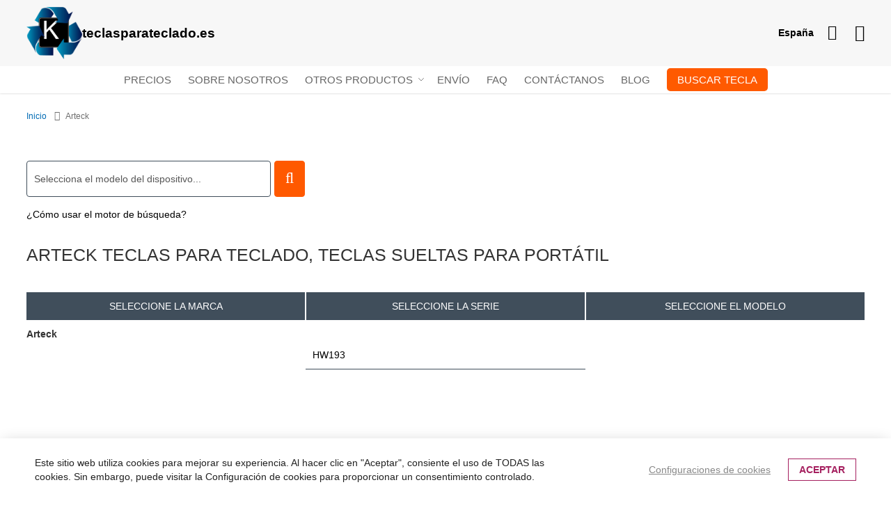

--- FILE ---
content_type: text/html; charset=UTF-8
request_url: https://www.teclasparateclado.es/arteck.html
body_size: 18965
content:
<!doctype html><html
lang="es"><head > <script>var LOCALE='es\u002DES';var BASE_URL='https\u003A\u002F\u002Fwww.teclasparateclado.es\u002F';var require={'baseUrl':'https\u003A\u002F\u002Fwww.teclasparateclado.es\u002Fstatic\u002Fversion1767538308\u002Ffrontend\u002FLocal\u002Fklawisze\u002Fes_ES'};</script> <meta
charset="utf-8"/><meta
name="title" content="Arteck teclas para teclado, teclas sueltas para portátil"/><meta
name="description" content="Te hace falta alguna tecla en el teclado  Arteck ? !Aquí resuelves tu problema - teclados para portátiles, tecla para portátiles Acer, Apple, Asus, Dell, Fujitsu, Sony,…"/><meta
name="robots" content="INDEX,FOLLOW"/><meta
name="viewport" content="width=device-width, initial-scale=1"/><meta
name="format-detection" content="telephone=no"/><title>Arteck teclas para teclado, teclas sueltas para portátil</title><link
rel="stylesheet" type="text/css"  media="all" href="https://www.teclasparateclado.es/static/version1767538308/frontend/Local/klawisze/es_ES/Swissup_FontAwesome/font-awesome-4.7.0/css/font-awesome.min.css" /><link
rel="stylesheet" type="text/css"  media="all" href="https://www.teclasparateclado.es/static/version1767538308/frontend/Local/klawisze/es_ES/mage/calendar.min.css" /><link
rel="stylesheet" type="text/css"  media="all" href="https://www.teclasparateclado.es/static/version1767538308/frontend/Local/klawisze/es_ES/Hexamarvel_FlexibleForm/css/form.min.css" /><link
rel="stylesheet" type="text/css"  media="all" href="https://www.teclasparateclado.es/static/version1767538308/frontend/Local/klawisze/es_ES/Nanovee_CountrySelector/css/flag-icons.min.css" /><link
rel="stylesheet" type="text/css"  media="all" href="https://www.teclasparateclado.es/static/version1767538308/frontend/Local/klawisze/es_ES/css/styles-m.min.css" /><link
rel="stylesheet" type="text/css"  media="all" href="https://www.teclasparateclado.es/static/version1767538308/frontend/Local/klawisze/es_ES/Mageplaza_Core/css/grid-mageplaza.min.css" /><link
rel="stylesheet" type="text/css"  media="all" href="https://www.teclasparateclado.es/static/version1767538308/frontend/Local/klawisze/es_ES/Mageplaza_Core/css/owl.carousel.min.css" /><link
rel="stylesheet" type="text/css"  media="all" href="https://www.teclasparateclado.es/static/version1767538308/frontend/Local/klawisze/es_ES/Mageplaza_Core/css/owl.theme.min.css" /><link
rel="stylesheet" type="text/css"  media="all" href="https://www.teclasparateclado.es/static/version1767538308/frontend/Local/klawisze/es_ES/Mageplaza_FreeGifts/css/free_gifts.min.css" /><link
rel="stylesheet" type="text/css"  media="all" href="https://www.teclasparateclado.es/static/version1767538308/frontend/Local/klawisze/es_ES/Swissup_Ajaxpro/css/floatingcart.min.css" /><link
rel="stylesheet" type="text/css"  media="all" href="https://www.teclasparateclado.es/static/version1767538308/frontend/Local/klawisze/es_ES/Swissup_Attributepages/css/attributepages.min.css" /><link
rel="stylesheet" type="text/css"  media="all" href="https://www.teclasparateclado.es/static/version1767538308/frontend/Local/klawisze/es_ES/Swissup_Easybanner/css/easybanner.min.css" /><link
rel="stylesheet" type="text/css"  media="all" href="https://www.teclasparateclado.es/static/version1767538308/frontend/Local/klawisze/es_ES/Swissup_Lightboxpro/css/styles.min.css" /><link
rel="stylesheet" type="text/css"  media="all" href="https://www.teclasparateclado.es/static/version1767538308/frontend/Local/klawisze/es_ES/Swissup_SeoCrossLinks/css/crosslinks.min.css" /><link
rel="stylesheet" type="text/css"  media="all" href="https://www.teclasparateclado.es/static/version1767538308/frontend/Local/klawisze/es_ES/Swissup_Swiper/lib/swiper.min.css" /><link
rel="stylesheet" type="text/css"  media="all" href="https://www.teclasparateclado.es/static/version1767538308/frontend/Local/klawisze/es_ES/Swissup_Testimonials/css/testimonials.min.css" /><link
rel="stylesheet" type="text/css"  media="all" href="https://www.teclasparateclado.es/static/version1767538308/frontend/Local/klawisze/es_ES/Magefan_Blog/css/blog-m.min.css" /><link
rel="stylesheet" type="text/css"  media="all" href="https://www.teclasparateclado.es/static/version1767538308/frontend/Local/klawisze/es_ES/Magefan_Blog/css/blog-new.min.css" /><link
rel="stylesheet" type="text/css"  media="all" href="https://www.teclasparateclado.es/static/version1767538308/frontend/Local/klawisze/es_ES/Magefan_Blog/css/blog-custom.min.css" /><link
rel="stylesheet" type="text/css"  media="screen and (min-width: 768px)" href="https://www.teclasparateclado.es/static/version1767538308/frontend/Local/klawisze/es_ES/css/styles-l.min.css" /><link
rel="stylesheet" type="text/css"  media="print" href="https://www.teclasparateclado.es/static/version1767538308/frontend/Local/klawisze/es_ES/css/print.min.css" /><link
rel="stylesheet" type="text/css"  media="screen, print" href="https://www.teclasparateclado.es/static/version1767538308/frontend/Local/klawisze/es_ES/mage/gallery/gallery.min.css" /><link
rel="stylesheet" type="text/css"  media="screen, print" href="https://www.teclasparateclado.es/static/version1767538308/frontend/Local/klawisze/es_ES/Swissup_Suggestpage/css/suggestpage.min.css" /> <script  type="text/javascript"  src="https://www.teclasparateclado.es/static/version1767538308/frontend/Local/klawisze/es_ES/requirejs/require.min.js"></script> <script  type="text/javascript"  src="https://www.teclasparateclado.es/static/version1767538308/frontend/Local/klawisze/es_ES/requirejs-min-resolver.min.js"></script> <script  type="text/javascript"  src="https://www.teclasparateclado.es/static/version1767538308/frontend/Local/klawisze/es_ES/mage/requirejs/mixins.min.js"></script> <script  type="text/javascript"  src="https://www.teclasparateclado.es/static/version1767538308/frontend/Local/klawisze/es_ES/requirejs-config.min.js"></script> <script  type="text/javascript"  src="https://www.teclasparateclado.es/static/version1767538308/frontend/Local/klawisze/es_ES/Swissup_Pagespeed/js/unpack-defer.min.js"></script> <link
rel="preload" as="font" crossorigin="anonymous" href="https://www.teclasparateclado.es/static/version1767538308/frontend/Local/klawisze/es_ES/Swissup_FontAwesome/font-awesome-4.7.0/fonts/fontawesome-webfont.woff2?v=4.7.0" /><link
rel="canonical" href="https://www.teclasparateclado.es/arteck.html" /><link
rel="icon" type="image/x-icon" href="https://www.teclasparateclado.es/media/favicon/default/favicon_1.ico" /><link
rel="shortcut icon" type="image/x-icon" href="https://www.teclasparateclado.es/media/favicon/default/favicon_1.ico" /> <script>window.dataLayer=window.dataLayer||[];dataLayer.push(['consent','default',{ad_storage:'denied',ad_user_data:'denied',ad_personalization:'denied',analytics_storage:'denied'}]);dataLayer.push(['set','ads_data_redaction',true]);</script>  <script>document.addEventListener('scroll',mfGtmUserActionDetect);document.addEventListener('mousemove',mfGtmUserActionDetect);document.addEventListener('touchstart',mfGtmUserActionDetect);function mfGtmUserActionDetect()
{document.removeEventListener('scroll',mfGtmUserActionDetect);document.removeEventListener('mousemove',mfGtmUserActionDetect);document.removeEventListener('touchstart',mfGtmUserActionDetect);window.mfGtmUserActionDetected=true;mfLoadGtm();}
window.mfGtmUserCookiesAllowed=true;mfLoadGtm();function getMfGtmCustomerIdentifier(){return localStorage.getItem('mf_gtm_customer_identifier')?localStorage.getItem('mf_gtm_customer_identifier'):null;};function mfLoadGtm(){if(!window.mfGtmUserActionDetected)return false;if(!window.mfGtmLoadBeforeCookieAllowed&&!window.mfGtmUserCookiesAllowed)return false;if(window.mfGTMTriedToLoad)return;window.mfGTMTriedToLoad=true;(function(w,d,s,l,i){w[l]=w[l]||[];w[l].push({'gtm.start':new Date().getTime(),event:'gtm.js'});var f=d.getElementsByTagName(s)[0],j=d.createElement(s),dl=l!='dataLayer'?'&l='+l:'';j.async=true;j.src='https://www.googletagmanager.com/gtm.js?id='+i+dl;f.parentNode.insertBefore(j,f);})(window,document,'script','dataLayer','GTM-KHV9T29');};</script> <script>if(!window.MagefanRocketJsCustomOptimization&&window.require)
require(['jquery','Magento_Customer/js/customer-data'],function($,customer){function updateMfGtmCustomerIdentifier(data){if(data.mf_gtm_customer_identifier){localStorage.setItem('mf_gtm_customer_identifier',data.mf_gtm_customer_identifier);}}
let customerData=customer.get('customer');customerData.subscribe(function(data){updateMfGtmCustomerIdentifier(data);}.bind(this));updateMfGtmCustomerIdentifier(customerData());});</script> <script type="text/x-magento-init">{"*":{"Magento_PageCache/js/form-key-provider":{"isPaginationCacheEnabled":0}}}</script> <style>.pagebuilder-button-primary,.action-primary,.viewcart{color:#ff5a00 !important;background-color:transparent !important;border-color:#ff5a00 !important}.pagebuilder-button-primary:hover,.pagebuilder-button-primary:active,.pagebuilder-button-primary:focus,.action-primary:hover,.action-primary:active,.action-primary:focus,.viewcart:hover,.viewcart:active,.viewcart:focus{color:#fff !important;background-color:#ff5a00 !important;border-color:#ff5a00 !important}.pagebuilder-button-secondary,.action-secondary{color:#008673 !important;background-color:transparent !important;border-color:#008673 !important}.pagebuilder-button-secondary:hover,.pagebuilder-button-secondary:active,.pagebuilder-button-secondary:focus,.action-secondary:hover,.action-secondary:active,.action-secondary:focus{color:#fff !important;background-color:#008673 !important;border-color:#008673 !important}</style></head><body
data-container="body"
data-mage-init='{"loaderAjax": {}, "loader": { "icon": "https://www.teclasparateclado.es/static/version1767538308/frontend/Local/klawisze/es_ES/images/loader-2.gif"}}'
class="lightboxpro-default theme-editor-sticky swissup-ajaxsearch-loading page-products categorypath-arteck category-arteck catalog-category-view page-layout-1column" id="html-body">
<noscript><iframe
src="https://www.googletagmanager.com/ns.html?id=GTM-KHV9T29"
height="0" width="0" style="display:none;visibility:hidden"></iframe></noscript>
 <script type="text/x-magento-init">{"*":{"Magento_PageBuilder/js/widget-initializer":{"config":{"[data-content-type=\"slider\"][data-appearance=\"default\"]":{"Magento_PageBuilder\/js\/content-type\/slider\/appearance\/default\/widget":false},"[data-content-type=\"map\"]":{"Magento_PageBuilder\/js\/content-type\/map\/appearance\/default\/widget":false},"[data-content-type=\"row\"]":{"Magento_PageBuilder\/js\/content-type\/row\/appearance\/default\/widget":false},"[data-content-type=\"tabs\"]":{"Magento_PageBuilder\/js\/content-type\/tabs\/appearance\/default\/widget":false},"[data-content-type=\"slide\"]":{"Magento_PageBuilder\/js\/content-type\/slide\/appearance\/default\/widget":{"buttonSelector":".pagebuilder-slide-button","showOverlay":"hover","dataRole":"slide"}},"[data-content-type=\"banner\"]":{"Magento_PageBuilder\/js\/content-type\/banner\/appearance\/default\/widget":{"buttonSelector":".pagebuilder-banner-button","showOverlay":"hover","dataRole":"banner"}},"[data-content-type=\"buttons\"]":{"Magento_PageBuilder\/js\/content-type\/buttons\/appearance\/inline\/widget":false},"[data-content-type=\"products\"][data-appearance=\"carousel\"]":{"Magento_PageBuilder\/js\/content-type\/products\/appearance\/carousel\/widget":false}},"breakpoints":{"desktop":{"label":"Desktop","stage":true,"default":true,"class":"desktop-switcher","icon":"Magento_PageBuilder::css\/images\/switcher\/switcher-desktop.svg","conditions":{"min-width":"1024px"},"options":{"products":{"default":{"slidesToShow":"5"}}}},"tablet":{"conditions":{"max-width":"1024px","min-width":"768px"},"options":{"products":{"default":{"slidesToShow":"4"},"continuous":{"slidesToShow":"3"}}}},"mobile":{"label":"Mobile","stage":true,"class":"mobile-switcher","icon":"Magento_PageBuilder::css\/images\/switcher\/switcher-mobile.svg","media":"only screen and (max-width: 768px)","conditions":{"max-width":"768px","min-width":"640px"},"options":{"products":{"default":{"slidesToShow":"3"}}}},"mobile-small":{"conditions":{"max-width":"640px"},"options":{"products":{"default":{"slidesToShow":"2"},"continuous":{"slidesToShow":"1"}}}}}}}}</script> <div
class="cookie-status-message" id="cookie-status">
The store will not work correctly when cookies are disabled.</div> <script type="text&#x2F;javascript">document.querySelector("#cookie-status").style.display="none";</script> <script type="text/x-magento-init">{"*":{"cookieStatus":{}}}</script> <script type="text/x-magento-init">{"*":{"mage/cookies":{"expires":null,"path":"\u002F","domain":".www.teclasparateclado.es","secure":true,"lifetime":"3600"}}}</script> <noscript><div
class="message global noscript"><div
class="content"><p>
<strong>Parece que JavaScript está deshabilitado en su navegador.</strong>
<span>
Para obtener la mejor experiencia en nuestro sitio, asegúrese de activar Javascript en su navegador.                    </span></p></div></div>
</noscript> <script>window.cookiesConfig=window.cookiesConfig||{};window.cookiesConfig.secure=true;</script><script>require.config({map:{'*':{wysiwygAdapter:'mage/adminhtml/wysiwyg/tiny_mce/tinymce5Adapter'}}});</script><script>require.config({paths:{googleMaps:'https\u003A\u002F\u002Fmaps.googleapis.com\u002Fmaps\u002Fapi\u002Fjs\u003Fv\u003D3\u0026key\u003D'},config:{'Magento_PageBuilder/js/utils/map':{style:''},'Magento_PageBuilder/js/content-type/map/preview':{apiKey:'',apiKeyErrorMessage:'You\u0020must\u0020provide\u0020a\u0020valid\u0020\u003Ca\u0020href\u003D\u0027https\u003A\u002F\u002Fwww.teclasparateclado.es\u002Fadminhtml\u002Fsystem_config\u002Fedit\u002Fsection\u002Fcms\u002F\u0023cms_pagebuilder\u0027\u0020target\u003D\u0027_blank\u0027\u003EGoogle\u0020Maps\u0020API\u0020key\u003C\u002Fa\u003E\u0020to\u0020use\u0020a\u0020map.'},'Magento_PageBuilder/js/form/element/map':{apiKey:'',apiKeyErrorMessage:'You\u0020must\u0020provide\u0020a\u0020valid\u0020\u003Ca\u0020href\u003D\u0027https\u003A\u002F\u002Fwww.teclasparateclado.es\u002Fadminhtml\u002Fsystem_config\u002Fedit\u002Fsection\u002Fcms\u002F\u0023cms_pagebuilder\u0027\u0020target\u003D\u0027_blank\u0027\u003EGoogle\u0020Maps\u0020API\u0020key\u003C\u002Fa\u003E\u0020to\u0020use\u0020a\u0020map.'},}});</script> <script>require.config({shim:{'Magento_PageBuilder/js/utils/map':{deps:['googleMaps']}}});</script> <link
rel="stylesheet" property="stylesheet" type="text/css" href="https://www.teclasparateclado.es/media/swissup/argento/pure2/css/esdefault_esdefault_backend.css?version=1753473573" media="all" /><style>@media screen and (min-width: 768px){.page-main{max-width:none}}</style><div
class="page-wrapper"><header
class="page-header configurable"><div
class="header wrapper"><div
class="header content flex-row"><div
class="flex-col-left flex-grow-none key-logo"><span
data-action="toggle-nav" class="action nav-toggle"><span>Toggle Nav</span></span>
<a
class="logo" href="https://www.teclasparateclado.es/" title="Teclas Teclado, Teclas para teclado de reemplazo, Teclas para portátiles, Teclas suelta, comprar teclas sueltas">
<img
src="https://www.teclasparateclado.es/media/logo/default/logo.png"
title="Teclas Teclado, Teclas para teclado de reemplazo, Teclas para portátiles, Teclas suelta, comprar teclas sueltas"
alt="Teclas Teclado, Teclas para teclado de reemplazo, Teclas para portátiles, Teclas suelta, comprar teclas sueltas"
width="220"         height="35"    />
</a></div><div
class="flex-col-right flex-grow-1 key-top-icon"><div
data-content-type="html" data-appearance="default" data-element="main" data-decoded="true"><div
class="country-selector"><div
id="country-current" class="country-current">España</div><ul
id="country-select" class="country-select" style="display:none;"><li
data-url="https://www.klawiszedolaptopa.pl/" data-store-code="pl_PL"><i
class="fi fi-pl"></i>Polonia</li><li
data-url="https://www.laptopkey.eu/" data-store-code="en_GB"><i
class="fi fi-gb"></i>Reino Unido</li><li
data-url="https://www.laptoptaste.de/" data-store-code="de_DE"><i
class="fi fi-de"></i>Alemania</li><li
data-url="https://www.tastiperletastiere.it/" data-store-code="it_IT"><i
class="fi fi-it"></i>Italia</li><li
data-url="https://www.touchespourclaviers.fr/" data-store-code="fr_FR"><i
class="fi fi-fr"></i>Francia</li><li
data-url="https://laptopkeys-europe.eu/" data-store-code="ru_RU"><i
class="fi fi-ru"></i>Rusia</li><li
data-url="https://www.toetsenbordtoetsen.nl/" data-store-code="nl_NL"><i
class="fi fi-nl"></i>Países Bajos</li><li
data-url="https://www.pliktra.gr/" data-store-code="el_GR"><i
class="fi fi-gr"></i>Grecia</li><li
data-url="https://www.klavyeyetus.web.tr/" data-store-code="tr_TR"><i
class="fi fi-tr"></i>Turquía</li><li
data-url="https://www.klavesydoklavesnic.cz/" data-store-code="cs_CZ"><i
class="fi fi-cz"></i>Chequia</li><li
data-url="https://www.tangenter.se/" data-store-code="sv_SE"><i
class="fi fi-se"></i>Suecia</li><li
data-url="https://www.tastepentrutastatura.ro/" data-store-code="ro_RO"><i
class="fi fi-ro"></i>Rumanía</li><li
data-url="https://www.teclasparateclado.pt/" data-store-code="pt_PT"><i
class="fi fi-pt"></i>Portugal</li></ul> <script type="text/x-magento-init">{"*":{"Nanovee_CountrySelector/js/countryselector":{"countryCode":"es_ES"}}}</script> </div></div><div
data-block="minicart" class="minicart-wrapper">
<a
class="action showcart" href="https://www.teclasparateclado.es/checkout/cart/"
data-bind="scope: 'minicart_content'" aria-label="Link to shopping cart">
<span
class="text">Mi cesta</span>
<span
class="counter qty empty"
data-bind="css: { empty: !!getCartParam('summary_count') == false && !isLoading() },
blockLoader: isLoading">
<span
class="counter-number">
<!-- ko if: getCartParam('summary_count') -->
<!-- ko text: getCartParam('summary_count').toLocaleString(window.LOCALE) --><!-- /ko -->
<!-- /ko -->
</span>
<span
class="counter-label">
<!-- ko if: getCartParam('summary_count') -->
<!-- ko text: getCartParam('summary_count').toLocaleString(window.LOCALE) --><!-- /ko -->
<!-- ko i18n: 'items' --><!-- /ko -->
<!-- /ko -->
</span>
</span>
</a><div
class="block block-minicart"
data-role="dropdownDialog"
data-mage-init='{"dropdownDialog":{
"appendTo":"[data-block=minicart]",
"triggerTarget":".showcart",
"timeout": "2000",
"closeOnMouseLeave": false,
"closeOnEscape": true,
"triggerClass":"active",
"parentClass":"active",
"buttons":[]}}'><div
id="minicart-content-wrapper" data-bind="scope: 'minicart_content'">
<!-- ko template: getTemplate() --><!-- /ko --></div></div> <script>window.checkout={"shoppingCartUrl":"https:\/\/www.teclasparateclado.es\/checkout\/cart\/","checkoutUrl":"https:\/\/www.teclasparateclado.es\/onestepcheckout\/","updateItemQtyUrl":"https:\/\/www.teclasparateclado.es\/checkout\/sidebar\/updateItemQty\/","removeItemUrl":"https:\/\/www.teclasparateclado.es\/checkout\/sidebar\/removeItem\/","imageTemplate":"Magento_Catalog\/product\/image_with_borders","baseUrl":"https:\/\/www.teclasparateclado.es\/","minicartMaxItemsVisible":3,"websiteId":"6","maxItemsToDisplay":10,"storeId":"6","storeGroupId":"6","agreementIds":["9","10"],"customerLoginUrl":"https:\/\/www.teclasparateclado.es\/customer\/account\/login\/","isRedirectRequired":false,"autocomplete":"off","captcha":{"user_login":{"isCaseSensitive":true,"imageHeight":50,"imageSrc":"","refreshUrl":"https:\/\/www.teclasparateclado.es\/captcha\/refresh\/","isRequired":false,"timestamp":1768929622}}}</script> <script type="text/x-magento-init">{"[data-block='minicart']":{"Magento_Ui/js/core/app":{"components":{"minicart_content":{"children":{"subtotal.container":{"children":{"subtotal":{"children":{"subtotal.totals":{"config":{"display_cart_subtotal_incl_tax":1,"display_cart_subtotal_excl_tax":0,"template":"Magento_Tax\/checkout\/minicart\/subtotal\/totals"},"children":{"subtotal.totals.msrp":{"component":"Magento_Msrp\/js\/view\/checkout\/minicart\/subtotal\/totals","config":{"displayArea":"minicart-subtotal-hidden","template":"Magento_Msrp\/checkout\/minicart\/subtotal\/totals"}}},"component":"Magento_Tax\/js\/view\/checkout\/minicart\/subtotal\/totals"}},"component":"uiComponent","config":{"template":"Magento_Checkout\/minicart\/subtotal"}}},"component":"uiComponent","config":{"displayArea":"subtotalContainer"}},"item.renderer":{"component":"Magento_Checkout\/js\/view\/cart-item-renderer","config":{"displayArea":"defaultRenderer","template":"Magento_Checkout\/minicart\/item\/default"},"children":{"item.image":{"component":"Magento_Catalog\/js\/view\/image","config":{"template":"Magento_Catalog\/product\/image","displayArea":"itemImage"}},"checkout.cart.item.price.sidebar":{"component":"uiComponent","config":{"template":"Magento_Checkout\/minicart\/item\/price","displayArea":"priceSidebar"}},"mpfreegifts.checkout.cart.notice":{"component":"uiComponent","config":{"template":"Mageplaza_FreeGifts\/cart\/mini_cart","displayArea":"priceSidebar"}}}},"extra_info":{"component":"uiComponent","config":{"displayArea":"extraInfo"}},"promotion":{"component":"uiComponent","config":{"displayArea":"promotion"}}},"config":{"override_minicart":false,"itemRenderer":{"default":"defaultRenderer","simple":"defaultRenderer","virtual":"defaultRenderer"},"template":"Magento_Checkout\/minicart\/content","renderTemplate":null,"tracks":{"renderTemplate":true}},"component":"Magento_Checkout\/js\/view\/minicart"},"ajaxpro_minicart_content":{"children":{"subtotal.container":{"children":{"subtotal":{"children":{"subtotal.totals":{"config":{"display_cart_subtotal_incl_tax":1,"display_cart_subtotal_excl_tax":0}}}}}}},"config":{"override_minicart":false}}},"types":[]}},"*":{"Magento_Ui/js/block-loader":"https\u003A\u002F\u002Fwww.teclasparateclado.es\u002Fstatic\u002Fversion1767538308\u002Ffrontend\u002FLocal\u002Fklawisze\u002Fes_ES\u002Fimages\u002Floader\u002D1.gif"}}</script> </div><div
class="switcher customer switcher-customer" data-ui-id="customer-switcher" id="switcher-customer">
<strong
class="label switcher-label"><span>Mi cuenta</span></strong><div
class="actions dropdown options switcher-options"><div
class="action toggle switcher-trigger"
id="switcher-customer-trigger"
aria-label="Mi cuenta"
data-mage-init='{"dropdown":{}}'
data-toggle="dropdown"
data-trigger-keypress-button="true">
<a
class="link"
href="https://www.teclasparateclado.es/customer/account/"
title="Mi cuenta">
<i
class="icon"></i>
<span
class="text">Mi cuenta</span>
</a></div><ul
class="dropdown switcher-dropdown"><li><a
href="https://www.teclasparateclado.es/customer/account/" id="idwRWg7Vbs" >Mi cuenta</a></li><li
class="link authorization-link" data-label="o">
<a
href="https://www.teclasparateclado.es/customer/account/login/"        >Iniciar sesión</a></li></ul></div></div></div></div></div><div
class="header wrapper last"><div
class="header bottom flex-row"><div
class="flex-col-center"><div
class="sections nav-sections"><div
class="section-items nav-sections-items"
data-mage-init='{"tabs":{"openedState":"active"}}'><div
class="section-item-title nav-sections-item-title"
data-role="collapsible">
<a
class="nav-sections-item-switch"
data-toggle="switch" href="#store.menu">
Menú                    </a></div><div
class="section-item-content nav-sections-item-content"
id="store.menu"
data-role="content">

<nav class="swissup-navigationpro navpro navigation orientation-horizontal dropdown-level0-stick-left dropdown-right dropdown-bottom navpro-transformable"
    data-action="navigation">
    <ul id="navpro-topnav"
        class="navpro-menu "
        data-mage-init-lazy='{"navpro":{"level0":{"position":{"my":"left top","at":"left bottom"}},"position":{"my":"left top","at":"right top"}}}'
        >
        <li  class="li-item level0 nav-1 size-small first level-top navpro-home"><a href="https://www.teclasparateclado.es/precios" class="level-top"><span>Precios</span></a></li><li  class="li-item level0 nav-2 size-small level-top"><a href="https://www.teclasparateclado.es/sobre-nosotros" class="level-top"><span>Sobre nosotros</span></a></li><li  class="li-item level0 nav-3 size-small category-item level-top parent"><a href="#" class="level-top">Otros productos</a><div class="navpro-dropdown navpro-dropdown-level1 size-small" data-level="0"><div class="navpro-dropdown-inner"><div class="navpro-row gutters"><div class="navpro-col navpro-col-12"><ul class="children" data-columns="1"><li  class="li-item level1 nav-3-1 size-small category-item first"><a href="https://www.teclasparateclado.es/otros-productos/pegatinas-para-teclas.html" class=""><span>Pegatinas para teclas</span></a></li><li  class="li-item level1 nav-3-2 size-small category-item"><a href="https://www.teclasparateclado.es/otros-productos/otros-productos.html" class=""><span>Otros productos</span></a></li><li  class="li-item level1 nav-3-3 size-small category-item"><a href="https://www.teclasparateclado.es/otros-productos/trackpoints.html" class=""><span>Trackpoints</span></a></li><li  class="li-item level1 nav-3-4 size-small category-item parent"><a href="#" class="">Clips de sujeción</a><div class="navpro-dropdown navpro-dropdown-level2 size-small" data-level="1"><div class="navpro-dropdown-inner"><div class="navpro-row gutters"><div class="navpro-col navpro-col-12"><ul class="children" data-columns="1"><li  class="li-item level2 nav-3-4-1 size-small category-item first parent"><a href="#" class="">Clips para teclas pequeñas (F1, F2, F3...)</a><div class="navpro-dropdown navpro-dropdown-level3 size-small" data-level="2"><div class="navpro-dropdown-inner"><div class="navpro-row gutters"><div class="navpro-col navpro-col-12"><ul class="children" data-columns="1"><li  class="li-item level3 nav-3-4-1-1 size-small category-item first"><a href="https://www.teclasparateclado.es/otros-productos/clips-de-sujecion/clips-para-teclas-pequenas/blanco.html" class=""><span>Blanco</span></a></li><li  class="li-item level3 nav-3-4-1-2 size-small category-item"><a href="https://www.teclasparateclado.es/otros-productos/clips-de-sujecion/clips-para-teclas-pequenas/negro.html" class=""><span>Negro</span></a></li><li  class="li-item level3 nav-3-4-1-3 size-small category-item last"><a href="https://www.teclasparateclado.es/otros-productos/clips-de-sujecion/clips-para-teclas-pequenas/otro.html" class=""><span>Otro</span></a></li></ul></div></div></div></div></li><li  class="li-item level2 nav-3-4-2 size-small category-item parent"><a href="#" class="">Clips para teclas medianas (Q, W, 1...)</a><div class="navpro-dropdown navpro-dropdown-level3 size-small" data-level="2"><div class="navpro-dropdown-inner"><div class="navpro-row gutters"><div class="navpro-col navpro-col-12"><ul class="children" data-columns="1"><li  class="li-item level3 nav-3-4-2-1 size-small category-item first"><a href="https://www.teclasparateclado.es/otros-productos/clips-de-sujecion/clips-para-teclas-medianas/blanco.html" class=""><span>Blanco</span></a></li><li  class="li-item level3 nav-3-4-2-2 size-small category-item"><a href="https://www.teclasparateclado.es/otros-productos/clips-de-sujecion/clips-para-teclas-medianas/negro.html" class=""><span>Negro</span></a></li><li  class="li-item level3 nav-3-4-2-3 size-small category-item last"><a href="https://www.teclasparateclado.es/otros-productos/clips-de-sujecion/clips-para-teclas-medianas/otro.html" class=""><span>Otro</span></a></li></ul></div></div></div></div></li><li  class="li-item level2 nav-3-4-3 size-small category-item last parent"><a href="#" class="">Clips para teclas grandes (ENTER, BACKSPACE, TAB...)</a><div class="navpro-dropdown navpro-dropdown-level3 size-small" data-level="2"><div class="navpro-dropdown-inner"><div class="navpro-row gutters"><div class="navpro-col navpro-col-12"><ul class="children" data-columns="1"><li  class="li-item level3 nav-3-4-3-1 size-small category-item first"><a href="https://www.teclasparateclado.es/otros-productos/clips-de-sujecion/clips-para-teclas-grandes/blanco.html" class=""><span>Blanco</span></a></li><li  class="li-item level3 nav-3-4-3-2 size-small category-item"><a href="https://www.teclasparateclado.es/otros-productos/clips-de-sujecion/clips-para-teclas-grandes/negro.html" class=""><span>Negro</span></a></li><li  class="li-item level3 nav-3-4-3-3 size-small category-item last"><a href="https://www.teclasparateclado.es/otros-productos/clips-de-sujecion/clips-para-teclas-grandes/otro.html" class=""><span>Otro</span></a></li></ul></div></div></div></div></li></ul></div></div></div></div></li><li  class="li-item level1 nav-3-5 size-small category-item last"><a href="https://www.teclasparateclado.es/otros-productos/interruptoresmecanicos.html" class=""><span>Interruptores mecánicos</span></a></li></ul></div></div></div><span class="navpro-shevron"></span></div></li><li  class="li-item level0 nav-4 size-small level-top"><a href="https://www.teclasparateclado.es/envio" class="level-top"><span>Envío</span></a></li><li  class="li-item level0 nav-5 size-small level-top"><a href="https://www.teclasparateclado.es/faq" class="level-top"><span>FAQ</span></a></li><li  class="li-item level0 nav-6 size-small level-top navpro-contacts"><a href="https://www.teclasparateclado.es/contacto" class="level-top"><span>Contáctanos</span></a></li><li  class="li-item level0 nav-7 size-small level-top"><a href="https://www.teclasparateclado.es/blog" class="level-top"><span>Blog</span></a></li><li  class="li-item level0 nav-8 size-small last level-top"><a href="https://www.teclasparateclado.es/como-puedo-encontrar-la-tecla" class="level-top">
        <span class="find-key-btn">Buscar tecla</span>
    </a>

 <style>
        .find-key-btn {
            background-image: linear-gradient(to right, #ff5a00, #ff5a00);
            text-decoration: none;
            font-weight: 400;
            color: white;
            border: none;
            border-radius: 5px;
            padding: 8px 15px;
            cursor: pointer;
            transition: background-color 0.3s ease;
            text-align: center;
        }

        .find-key-btn:hover {
       background-image: linear-gradient(to right, #bc4200, #bc4200);
        }
    </style></li>            </ul>
    <div class="navpro-mobile"></div>

    </nav>
<script data-breeze-remove>require(['jquery'], function ($) {
    var $menu = $('#navpro-topnav'),
        components = $menu.data('mageInitLazy'),
        menu = $menu.get(0),
        mql;

    /**
     * Check media query and initialize Navigationpro menu
     *
     * @return {Boolean} Media query match result
     */
    function checkAndInit(mql) {
        if (mql.matches) {
            $.each(components, function (component, settings) {
                require([component], function (factory) {
                    factory(settings, menu);
                });
            });
        }

        return mql.matches;
    }

    /**
     * Click listener in menu toggler on mobile
     *
     * @param  {jQuery.Event} event
     */
    function clickWhenNotInited(event) {
        var $toggler = $(event.target),
            loader = 'https://www.teclasparateclado.es/static/version1767538308/frontend/Local/klawisze/es_ES/images/loader-2.gif';

        $toggler.css({
            backgroundImage: 'url(' + loader + ')',
            backgroundSize: '180px',
            backgroundPosition: 'center'
        });
        $(document).one('navprocreate', function () {
            $toggler.css({
                backgroundImage: '',
                backgroundSize: '',
                backgroundPosition: ''
            });
            $menu.data('swissupNavpro').toggle();
        });
        checkAndInit(matchMedia('all'));
    }

    mql = matchMedia('(min-width: 768px)');

    if (!checkAndInit(mql)) {
        mql.addListener(checkAndInit);
        $('[data-action=toggle-nav]').one('click', clickWhenNotInited);
    }
})</script> </div><div
class="section-item-title nav-sections-item-title"
data-role="collapsible">
<a
class="nav-sections-item-switch"
data-toggle="switch" href="#store.links">
Cuenta                    </a></div><div
class="section-item-content nav-sections-item-content"
id="store.links"
data-role="content"></div></div></div></div></div></div></header><div
data-bind="scope: 'ajaxpro'"><div
class="ajaxpro-wrapper" data-block="ajaxpro" data-bind="visible: isActive()"><div
class="block-ajaxpro"
style="display: none"
data-bind="mageInit: {
'Swissup_Ajaxpro/js/modal':{
'modalClass': 'ajaxpro-modal-dialog ajaxpro-modal-dialog-popup ajaxpro-popup-suggestpage-view',
'closeTimeout': 50,
'responsive': true,
'innerScroll': true,
'type': 'popup',
'buttons': [{
text: 'Continuar comprando',
class: 'ajaxpro-continue-button',
click: function() {
this.closeModal();
}
}]
}}"><div
id="ajaxpro-checkout.cart"
data-bind="afterRender: afterRender, bindHtml: bindBlock('checkout.cart')"></div></div></div><div
id="ajaxpro-checkout.cart.fixes" data-bind="html: bindBlock('checkout.cart.fixes')"></div></div><div
class="breadcrumbs"><ul
class="items"><li
class="item home">
<a
href="https://www.teclasparateclado.es/"
title="Ir a la página de inicio">
Inicio                </a></li><li
class="item category13569">
<strong>Arteck</strong></li></ul></div><main
id="maincontent" class="page-main"><a
id="contentarea" tabindex="-1"></a><div
class="page messages"><div
data-placeholder="messages"></div><div
data-bind="scope: 'messages'">
<!-- ko if: cookieMessages && cookieMessages.length > 0 --><div
aria-atomic="true" role="alert" data-bind="foreach: { data: cookieMessages, as: 'message' }" class="messages"><div
data-bind="attr: {
class: 'message-' + message.type + ' ' + message.type + ' message',
'data-ui-id': 'message-' + message.type
}"><div
data-bind="html: $parent.prepareMessageForHtml(message.text)"></div></div></div>
<!-- /ko --><!-- ko if: messages().messages && messages().messages.length > 0 --><div
aria-atomic="true" role="alert" class="messages" data-bind="foreach: {
data: messages().messages, as: 'message'
}"><div
data-bind="attr: {
class: 'message-' + message.type + ' ' + message.type + ' message',
'data-ui-id': 'message-' + message.type
}"><div
data-bind="html: $parent.prepareMessageForHtml(message.text)"></div></div></div>
<!-- /ko --></div> <script type="text/x-magento-init">{"*":{"Magento_Ui/js/core/app":{"components":{"messages":{"component":"Magento_Theme/js/view/messages"}}}}}</script> </div><div
class="columns"><div
class="column main"><div
data-content-type="html" data-appearance="default" data-element="main" data-decoded="true"><div
class="custom-search-section"><div
class="custom-search-box"><form
class="key-search-form" id="key_search_form" action="/keysearch/device/" method="get"><div
class="field search"><div
class="control">
<input
id="new-search" type="text" name="query" placeholder="Selecciona el modelo del dispositivo..." class="input-text"></div></div><div
class="actions">
<button
type="submit primary" title="Buscar" class="action search" aria-label="Search">
<span>Buscar</span>
</button></div></form><div
class="custom-help-link">
<a
href="#" id="customHelpToggle" onclick="event.preventDefault(); customHandleHelpClick();">
¿Cómo usar el motor de búsqueda?
</a></div></div><div
id="customMobileHelp"><h2>¿Cómo usar el motor de búsqueda?</h2><p><strong>A continuación, se muestran ejemplos de entradas correctas en el motor de búsqueda:</strong></p><table><thead><tr><th>Tu modelo de laptop</th><th>Qué ingresar</th></tr></thead><tbody><tr><td>Lenovo Thinkpad EDGE E120</td><td>E120</td></tr><tr><td>Acer Aspire 5738</td><td>5738</td></tr><tr><td>Sony Vaio SVE1111M1E</td><td>SVE11</td></tr><tr><td>Samsung NP350E5C-A05PL</td><td>NP350E5C</td></tr><tr><td>Dell Inspiron 17R</td><td>17R</td></tr><tr><td>Toshiba Satellite L850-B206</td><td>L850</td></tr><tr><td>Asus EEE PC 1001HA</td><td>1001HA</td></tr><tr><td>DELL MINI 1018</td><td>1018</td></tr><tr><td>Fujitsu-Siemens Amilo A1451</td><td>A1451</td></tr></tbody></table><p
style="margin-top: 10px; text-align: center;">
Si encuentras algún problema, por favor <b><a
href="/contacto">contáctanos</a></b></p></div></div><div
id="customPopupOverlay" class="custom-popup-overlay"><div
class="custom-popup-content">
<span
class="custom-close-btn" id="customClosePopup">&times;</span><div
class="custom-popup-inner"><h2>¿Cómo usar el motor de búsqueda?</h2><p>A continuación, se muestran ejemplos de entradas correctas en el motor de búsqueda:</p><table><thead><tr><th>Tu modelo de laptop</th><th>Qué ingresar</th></tr></thead><tbody><tr><td>Lenovo Thinkpad EDGE E120</td><td>E120</td></tr><tr><td>Acer Aspire 5738</td><td>5738</td></tr><tr><td>Sony Vaio SVE1111M1E</td><td>SVE11</td></tr><tr><td>Samsung NP350E5C-A05PL</td><td>NP350E5C</td></tr><tr><td>Dell Inspiron 17R</td><td>17R</td></tr><tr><td>Toshiba Satellite L850-B206</td><td>L850</td></tr><tr><td>Asus EEE PC 1001HA</td><td>1001HA</td></tr><tr><td>DELL MINI 1018</td><td>1018</td></tr><tr><td>Fujitsu-Siemens Amilo A1451</td><td>A1451</td></tr></tbody></table><p
style="margin-top: 15px; text-align: center;">
Si encuentras algún problema, por favor <b><a
href="/contacto">contáctanos</a></b></p></div></div></div><style>.custom-search-section{max-width:400px;margin:0;text-align:left;padding:20px
0}.custom-help-link{margin-top:15px}.custom-help-link
a{color:#000;text-decoration:underline;font-size:14px;cursor:pointer}.custom-popup-overlay{position:fixed;top:0;left:0;width:100%;height:100%;background:rgba(0, 0, 0, 0.6);display:flex;justify-content:center;align-items:center;z-index:9999;opacity:0;pointer-events:none;transition:opacity 0.3s ease}.custom-popup-overlay.visible{opacity:1;pointer-events:auto}.custom-popup-content{background:white;max-width:620px;width:100%;border-radius:16px;box-shadow:0 10px 30px rgba(0,0,0,0.3);position:relative;overflow:hidden}.custom-popup-inner{padding:25px;max-height:85vh;overflow-y:auto}.custom-popup-inner h2,.custom-popup-inner>p:first-of-type{text-align:center}.custom-close-btn{position:absolute;top:10px;right:15px;font-size:26px;font-weight:bold;cursor:pointer;color:#ff5f00}.custom-popup-inner table,
#customMobileHelp
table{width:100%;border-collapse:separate;border-spacing:0;margin-top:20px;border:1px
solid #ddd;border-radius:8px;font-size:13px}.custom-popup-inner table thead,
#customMobileHelp table
thead{background:linear-gradient(90deg,#942ad0,#625ee2,#358ced);color:#fff}th,td{padding:6px
10px;text-align:left;border-bottom:1px solid #eee}th{font-weight:bold}#customMobileHelp{display:none;margin-top:15px;font-size:13px}@media (max-width: 768px){.custom-popup-overlay{display:none !important}.custom-search-section{margin:0
auto;text-align:center}}</style> <script>const customOverlay=document.getElementById('customPopupOverlay');const customCloseBtn=document.getElementById('customClosePopup');const customMobileHelp=document.getElementById('customMobileHelp');const customHelpToggle=document.getElementById('customHelpToggle');function customHandleHelpClick(){if(window.innerWidth<=768){const isVisible=customMobileHelp.style.display==='block';customMobileHelp.style.display=isVisible?'none':'block';customHelpToggle.textContent=isVisible?'¿Cómo usar el motor de búsqueda?':'Ocultar ↑';}else{customOverlay.classList.add('visible');}}
function customClosePopup(){customOverlay.classList.remove('visible');}
customCloseBtn.addEventListener('click',customClosePopup);window.addEventListener('click',function(e){if(e.target===customOverlay)customClosePopup();});window.addEventListener('keydown',function(e){if(e.key==='Escape')customClosePopup();});</script> </div><h1 id="meta-title"></h1> <script type="text/javascript">require(['jquery','domReady!'],function($){var metaTitle=$("meta[name='title']").attr("content");$("#meta-title").append(metaTitle);})</script> <nav
class="device-navigation"><div
class="header">
<span
class="item">Seleccione la marca</span>
<span
class="item">Seleccione la serie</span>
<span
class="item">Seleccione el modelo</span></div><div
class="selected">
<span
class="lock-brand">Arteck</span>
<span
class="lock-series"></span>
<span
class="lock-model"></span></div><div
class="level0-wrapper series"><div
class="level0 nav-1 category-item first level-top parent"><div
class="level0 submenu active" style="display: block;"><div
class="level1 category-item parent">
<span>
<a
href="https://www.teclasparateclado.es/arteck/hw193.html">
HW193                                            </a>
</span></div></div></div></div><form
action="https://www.teclasparateclado.es/keys/device/"><div
class="reset-wrapper">
<button
class="reset">Reset</button></div></form></nav>
<input
name="form_key" type="hidden" value="1WJcBkqi1X0dcgw5" /><div
id="authenticationPopup" data-bind="scope:'authenticationPopup', style: {display: 'none'}"> <script>window.authenticationPopup={"autocomplete":"off","customerRegisterUrl":"https:\/\/www.teclasparateclado.es\/customer\/account\/create\/","customerForgotPasswordUrl":"https:\/\/www.teclasparateclado.es\/customer\/account\/forgotpassword\/","baseUrl":"https:\/\/www.teclasparateclado.es\/","customerLoginUrl":"https:\/\/www.teclasparateclado.es\/customer\/ajax\/login\/"}</script> <!-- ko template: getTemplate() --><!-- /ko --> <script type="text/x-magento-init">{"#authenticationPopup":{"Magento_Ui/js/core/app":{"components":{"authenticationPopup":{"component":"Magento_Customer\/js\/view\/authentication-popup","children":{"messages":{"component":"Magento_Ui\/js\/view\/messages","displayArea":"messages"},"captcha":{"component":"Magento_Captcha\/js\/view\/checkout\/loginCaptcha","displayArea":"additional-login-form-fields","formId":"user_login","configSource":"checkout"}},"config":{"renderTemplate":null,"tracks":{"renderTemplate":true}}}}}},"*":{"Magento_Ui/js/block-loader":"https\u003A\u002F\u002Fwww.teclasparateclado.es\u002Fstatic\u002Fversion1767538308\u002Ffrontend\u002FLocal\u002Fklawisze\u002Fes_ES\u002Fimages\u002Floader\u002D1.gif"}}</script> </div> <script type="text/x-magento-init">{"*":{"Magento_Customer/js/section-config":{"sections":{"stores\/store\/switch":["*"],"stores\/store\/switchrequest":["*"],"directory\/currency\/switch":["*"],"*":["messages"],"customer\/account\/logout":["*","recently_viewed_product","recently_compared_product","persistent"],"customer\/account\/loginpost":["*"],"customer\/account\/createpost":["*"],"customer\/account\/editpost":["*"],"customer\/ajax\/login":["checkout-data","cart","captcha"],"catalog\/product_compare\/add":["compare-products","ajaxpro-reinit"],"catalog\/product_compare\/remove":["compare-products","ajaxpro-reinit"],"catalog\/product_compare\/clear":["compare-products","ajaxpro-reinit"],"sales\/guest\/reorder":["cart"],"sales\/order\/reorder":["cart"],"checkout\/cart\/add":["cart","directory-data","ajaxpro-cart"],"checkout\/cart\/delete":["cart","ajaxpro-cart"],"checkout\/cart\/updatepost":["cart","ajaxpro-cart"],"checkout\/cart\/updateitemoptions":["cart","ajaxpro-cart"],"checkout\/cart\/couponpost":["cart","ajaxpro-cart"],"checkout\/cart\/estimatepost":["cart","ajaxpro-cart"],"checkout\/cart\/estimateupdatepost":["cart","ajaxpro-cart"],"checkout\/onepage\/saveorder":["cart","checkout-data","last-ordered-items"],"checkout\/sidebar\/removeitem":["cart"],"checkout\/sidebar\/updateitemqty":["cart"],"rest\/*\/v1\/carts\/*\/payment-information":["cart","last-ordered-items","captcha","instant-purchase","mpdt-data","osc-data"],"rest\/*\/v1\/guest-carts\/*\/payment-information":["cart","captcha","mpdt-data","osc-data"],"rest\/*\/v1\/guest-carts\/*\/selected-payment-method":["cart","checkout-data","osc-data"],"rest\/*\/v1\/carts\/*\/selected-payment-method":["cart","checkout-data","instant-purchase","osc-data"],"customer\/address\/*":["instant-purchase"],"customer\/account\/*":["instant-purchase"],"vault\/cards\/deleteaction":["instant-purchase"],"multishipping\/checkout\/overviewpost":["cart"],"paypal\/express\/placeorder":["cart","checkout-data"],"paypal\/payflowexpress\/placeorder":["cart","checkout-data"],"paypal\/express\/onauthorization":["cart","checkout-data"],"persistent\/index\/unsetcookie":["persistent"],"review\/product\/post":["review"],"wishlist\/index\/add":["wishlist","ajaxpro-reinit"],"wishlist\/index\/remove":["wishlist","ajaxpro-reinit"],"wishlist\/index\/updateitemoptions":["wishlist"],"wishlist\/index\/update":["wishlist"],"wishlist\/index\/cart":["wishlist","cart","ajaxpro-cart"],"wishlist\/index\/fromcart":["wishlist","cart","ajaxpro-cart"],"wishlist\/index\/allcart":["wishlist","cart"],"wishlist\/shared\/allcart":["wishlist","cart"],"wishlist\/shared\/cart":["cart"],"abandonedcart\/checkout\/cart":["*"],"rest\/*\/v1\/carts\/*\/update-item":["cart","checkout-data"],"rest\/*\/v1\/guest-carts\/*\/update-item":["cart","checkout-data"],"rest\/*\/v1\/guest-carts\/*\/remove-item":["cart","checkout-data"],"rest\/*\/v1\/carts\/*\/remove-item":["cart","checkout-data"],"braintree\/paypal\/placeorder":["cart","checkout-data"],"braintree\/googlepay\/placeorder":["cart","checkout-data"]},"clientSideSections":["checkout-data","cart-data","mpdt-data","osc-data"],"baseUrls":["https:\/\/www.teclasparateclado.es\/"],"sectionNames":["messages","customer","compare-products","last-ordered-items","cart","directory-data","captcha","instant-purchase","loggedAsCustomer","persistent","review","wishlist","ajaxpro-reinit","ajaxpro-cart","ajaxpro-product","recently_compared_product","product_data_storage","paypal-billing-agreement"]}}}</script> <script type="text/x-magento-init">{"*":{"Magento_Customer/js/customer-data":{"sectionLoadUrl":"https\u003A\u002F\u002Fwww.teclasparateclado.es\u002Fcustomer\u002Fsection\u002Fload\u002F","expirableSectionLifetime":60,"expirableSectionNames":["cart","persistent","ajaxpro-reinit","ajaxpro-cart","ajaxpro-product"],"cookieLifeTime":"3600","updateSessionUrl":"https\u003A\u002F\u002Fwww.teclasparateclado.es\u002Fcustomer\u002Faccount\u002FupdateSession\u002F"}}}</script> <script type="text/x-magento-init">{"*":{"Magento_Customer/js/invalidation-processor":{"invalidationRules":{"website-rule":{"Magento_Customer/js/invalidation-rules/website-rule":{"scopeConfig":{"websiteId":"6"}}}}}}}</script> <script type="text/x-magento-init">{"body":{"pageCache":{"url":"https:\/\/www.teclasparateclado.es\/page_cache\/block\/render\/id\/13569\/","handles":["default","catalog_category_view","catalog_category_view_type_default","catalog_category_view_displaymode_products","catalog_category_view_id_13569","swissup_compare_disable","blog_css","breeze_customer_logged_out","swissup_configurable_header"],"originalRequest":{"route":"catalog","controller":"category","action":"view","uri":"\/arteck.html"},"versionCookieName":"private_content_version"}}}</script> <script>require(['jquery','domReady!'],function($){if($('.mfblogunveil').length){require(['Magefan_Blog/js/lib/mfblogunveil'],function(){$('.mfblogunveil').mfblogunveil();});}});</script> <script type="text/x-magento-init">{"body":{"requireCookie":{"noCookieUrl":"https:\/\/www.teclasparateclado.es\/cookie\/index\/noCookies\/","triggers":[".action.towishlist"],"isRedirectCmsPage":true}}}</script> <div
class="category-description"><style>#html-body [data-pb-style=LR2NPB3]{justify-content:flex-start;display:flex;flex-direction:column;background-position:left top;background-size:cover;background-repeat:no-repeat;background-attachment:scroll}</style><div
data-content-type="row" data-appearance="full-bleed" data-enable-parallax="0" data-parallax-speed="0.5" data-background-images="{}" data-background-type="image" data-video-loop="true" data-video-play-only-visible="true" data-video-lazy-load="true" data-video-fallback-src="" data-element="main" data-pb-style="LR2NPB3"><div
data-content-type="html" data-appearance="default" data-element="main" data-decoded="true"><h2>Teclas Sueltas para Teclado Arteck: Una Solución Práctica</h2><p>Las teclas sueltas para el teclado Arteck son una opción práctica y asequible para quienes han sufrido daños o pérdidas de teclas. Son idénticas a las originales, asegurando que, una vez instaladas, no haya diferencias visibles. En lugar de reemplazar todo el teclado, elegir teclas individuales es más económico y conveniente.</p><h2>Modelos Compatibles para Teclas Sueltas Arteck</h2><p>Ofrecemos una amplia gama de teclas que incluye modelos populares como el HW193, entre otros. Estas teclas están diseñadas para ajustarse perfectamente a teclados específicos de Arteck, asegurando un rendimiento óptimo e integración sin problemas con su teclado actual.</p><h2>Ventajas de Elegir Teclas Sueltas para Arteck</h2><p>Decantarse por teclas sueltas para su teclado Arteck presenta múltiples beneficios. En primer lugar, es una alternativa más económica que comprar un teclado nuevo. Además, la instalación es fácil y rápida, permitiendo que cualquier usuario la realice en casa sin la necesidad de un técnico. Este método no solo ahorra dinero y tiempo, sino que también es más respetuoso con el medio ambiente al reducir el desecho electrónico innecesario.</p><h2>Guía para Elegir las Teclas Sueltas Correctas</h2><p>Al seleccionar teclas sueltas para su teclado Arteck, es crucial verificar que las bisagras debajo de las teclas coincidan con las imágenes proporcionadas en nuestra tienda en línea. Esto garantiza una compatibilidad perfecta y una instalación sin contratiempos. También brindamos asistencia para ayudarle a elegir las teclas correctas, asegurando que su teclado funcione como nuevo.</p><h2>Por Qué Optar por Teclas de Reemplazo para Arteck</h2><p>Reemplazar teclas individuales es una solución eficaz para problemas comunes como teclas dañadas, perdidas o rotas. Las teclas de reemplazo para el teclado Arteck son idénticas a las originales, asegurando que no haya diferencias visibles una vez instaladas. Esta opción permite a los usuarios mantener sus teclados en excelente estado sin necesidad de un reemplazo completo, lo cual es especialmente ventajoso en términos de costo y conveniencia.</p></div></div></div></div></div></main><div
class="page-before-footer xml-container"><div
class="content argento-swiper-wrapper"></div></div><div
class="popular-categorie"><style>#html-body [data-pb-style=CQB8H3J]{justify-content:flex-start;display:flex;flex-direction:column;background-position:left top;background-size:cover;background-repeat:no-repeat;background-attachment:scroll}#html-body [data-pb-style=YW1ABOO]{margin:25px
5px 0}</style><div
data-content-type="row" data-appearance="full-bleed" data-enable-parallax="0" data-parallax-speed="0.5" data-background-images="{}" data-background-type="image" data-video-loop="true" data-video-play-only-visible="true" data-video-lazy-load="true" data-video-fallback-src="" data-element="main" data-pb-style="CQB8H3J"><div
data-content-type="html" data-appearance="default" data-element="main" data-pb-style="YW1ABOO" data-decoded="true"><section
class="popular-categories-section"><div
class="popular-categories-container"><div
class="popular-categories-title">Categorías populares</div><ul
class="popular-categories-list trimmed" id="popularCategoriesList">
<a
href="/acer.html"><li>Acer</li></a>
<a
href="/alienware.html"><li>Alienware</li></a>
<a
href="/apple.html"><li>Apple</li></a>
<a
href="/asus.html"><li>Asus</li></a>
<a
href="/dell.html"><li>Dell</li></a>
<a
href="/fujitsu-siemens.html"><li>Fujitsu-Siemens</li></a>
<a
href="/huawei.html"><li>Huawei</li></a>
<a
href="/hp.html"><li>HP</li></a>
<a
href="/lenovo.html"><li>Lenovo IBM</li></a>
<a
href="/logitech.html"><li>Logitech</li></a>
<a
href="/medion.html"><li>Medion</li></a>
<a
href="/microsoft.html"><li>Microsoft</li></a>
<a
href="/msi.html"><li>MSI</li></a>
<a
href="/packard-bell.html"><li>Packard Bell</li></a>
<a
href="/samsung.html"><li>Samsung</li></a>
<a
href="/sony.html"><li>Sony</li></a>
<a
href="/toshiba.html"><li>Toshiba</li></a>
<a
href="/abook.html"><li>Abook</li></a>
<a
href="/activa.html"><li>Activa</li></a>
<a
href="/adx.html"><li>ADX</li></a>
<a
href="/advent.html"><li>Advent</li></a>
<a
href="/airis.html"><li>Airis</li></a>
<a
href="/ajp.html"><li>AJP</li></a>
<a
href="/albacomp.html"><li>Albacomp</li></a>
<a
href="/alcatel.html"><li>Alcatel</li></a>
<a
href="/alfanote.html"><li>Alfanote</li></a>
<a
href="/amax.html"><li>Amax</li></a>
<a
href="/amitech.html"><li>Amitech</li></a>
<a
href="/aopen.html"><li>AOpen</li></a>
<a
href="/archos.html"><li>Archos</li></a>
<a
href="/aristo.html"><li>Aristo</li></a>
<a
href="/arteck.html"><li>Arteck</li></a>
<a
href="/averatec.html"><li>Averatec</li></a>
<a
href="/bacoc.html"><li>Bacoc</li></a>
<a
href="/belinea.html"><li>Belinea</li></a>
<a
href="/belkin.html"><li>Belkin</li></a>
<a
href="/benq.html"><li>Benq</li></a>
<a
href="/bluedisk.html"><li>Bluedisk</li></a>
<a
href="/bluestork.html"><li>Bluestork</li></a>
<a
href="/bullmann.html"><li>Bullmann</li></a>
<a
href="/callifornia-acces.html"><li>Callifornia Acces</li></a>
<a
href="/chembook.html"><li>Chembook</li></a>
<a
href="/cherry.html"><li>Cherry</li></a>
<a
href="/chiligreen.html"><li>Chiligreen</li></a>
<a
href="/classmate.html"><li>CLASSMATE</li></a>
<a
href="/clevo.html"><li>Clevo</li></a>
<a
href="/compal.html"><li>Compal</li></a>
<a
href="/corsair.html"><li>Corsair</li></a>
<a
href="/cybercom.html"><li>Cybercom</li></a>
<a
href="/cybersystem.html"><li>Cybersystem</li></a>
<a
href="/diablo.html"><li>Diablo</li></a>
<a
href="/digma.html"><li>DIGMA</li></a>
<a
href="/dtk-maxforce.html"><li>DTK Maxforce</li></a>
<a
href="/dukabox.html"><li>dukaBOX</li></a>
<a
href="/ecs.html"><li>ECS</li></a>
<a
href="/emachines.html"><li>eMachines</li></a>
<a
href="/ergo.html"><li>Ergo</li></a>
<a
href="/essentiel.html"><li>Essentiel</li></a>
<a
href="/fosa.html"><li>Fosa</li></a>
<a
href="/founder.html"><li>Founder</li></a>
<a
href="/fusion-aspect.html"><li>Fusion Aspect</li></a>
<a
href="/gateway.html"><li>Gateway</li></a>
<a
href="/gembird.html"><li>Gembird</li></a>
<a
href="/gericom.html"><li>Gericom</li></a>
<a
href="/getac.html"><li>Getac</li></a>
<a
href="/gigabyte.html"><li>Gigabyte</li></a>
<a
href="/haier.html"><li>Haier</li></a>
<a
href="/hama.html"><li>Hama</li></a>
<a
href="/hykker.html"><li>Hykker</li></a>
<a
href="/hyperdata.html"><li>Hyperdata</li></a>
<a
href="/hyperx.html"><li>HyperX</li></a>
<a
href="/inne-other-andere.html"><li>Inne / other / andere</li></a>
<a
href="/inphic.html"><li>Inphic</li></a>
<a
href="/iradium.html"><li>Iradium</li></a>
<a
href="/iridium-mesh-pegasus.html"><li>Iridium Mesh Pegasus</li></a>
<a
href="/issam.html"><li>Issam</li></a>
<a
href="/iwantit.html"><li>iWantit</li></a>
<a
href="/kapok.html"><li>Kapok</li></a>
<a
href="/kenitec.html"><li>Kenitec</li></a>
<a
href="/kensington.html"><li>Kensington</li></a>
<a
href="/kids-keyboard.html"><li>Kids Keyboard</li></a>
<a
href="/kugi.html"><li>KuGi</li></a>
<a
href="/kurio.html"><li>Kurio</li></a>
<a
href="/labtec.html"><li>Labtec</li></a>
<a
href="/laser.html"><li>Laser</li></a>
<a
href="/leicke.html"><li>LEICKE</li></a>
<a
href="/lg.html"><li>LG</li></a>
<a
href="/lifetec.html"><li>Lifetec</li></a>
<a
href="/lion.html"><li>Lion</li></a>
<a
href="/lynx.html"><li>Lynx</li></a>
<a
href="/magic-wings.html"><li>Magic Wings</li></a>
<a
href="/maxdata.html"><li>Maxdata</li></a>
<a
href="/mediacom.html"><li>Mediacom</li></a>
<a
href="/mitac.html"><li>Mitac</li></a>
<a
href="/moobom.html"><li>Moobom</li></a>
<a
href="/ms-tech.html"><li>MS-TECH</li></a>
<a
href="/natec.html"><li>Natec</li></a>
<a
href="/natec-genesis.html"><li>Natec Genesis</li></a>
<a
href="/nec-versa.html"><li>Nec Versa</li></a>
<a
href="/network.html"><li>Network</li></a>
<a
href="/nokia.html"><li>Nokia</li></a>
<a
href="/optimus.html"><li>Optimus</li></a>
<a
href="/peaq.html"><li>PEAQ</li></a>
<a
href="/philips.html"><li>Philips</li></a>
<a
href="/powerpro.html"><li>PowerPro</li></a>
<a
href="/prowise.html"><li>Prowise</li></a>
<a
href="/qpad.html"><li>QPAD</li></a>
<a
href="/rapoo.html"><li>Rapoo</li></a>
<a
href="/razer.html"><li>Razer</li></a>
<a
href="/redimp.html"><li>Redimp</li></a>
<a
href="/roccat.html"><li>Roccat</li></a>
<a
href="/roverbook.html"><li>RoverBook</li></a>
<a
href="/sager.html"><li>Sager</li></a>
<a
href="/sandstrom.html"><li>Sandstrom</li></a>
<a
href="/sharkoon.html"><li>Sharkoon</li></a>
<a
href="/sharp.html"><li>Sharp</li></a>
<a
href="/snugg.html"><li>Snugg</li></a>
<a
href="/sotec.html"><li>Sotec</li></a>
<a
href="/spc.html"><li>SPC</li></a>
<a
href="/steelseries.html"><li>SteelSeries</li></a>
<a
href="/stone.html"><li>Stone</li></a>
<a
href="/targus.html"><li>Targus</li></a>
<a
href="/tecknet.html"><li>TeckNet</li></a>
<a
href="/tegration.html"><li>Tegration</li></a>
<a
href="/terra-mobile.html"><li>Terra mobile</li></a>
<a
href="/thunderobot.html"><li>ThundeRobot</li></a>
<a
href="/tracer.html"><li>Tracer</li></a>
<a
href="/tronic5.html"><li>Tronic5</li></a>
<a
href="/trust.html"><li>Trust</li></a>
<a
href="/twinhead.html"><li>Twinhead</li></a>
<a
href="/uniwill.html"><li>Uniwill</li></a>
<a
href="/vava.html"><li>VAVA</li></a>
<a
href="/via.html"><li>VIA</li></a>
<a
href="/vortex.html"><li>Vortex</li></a>
<a
href="/wistron.html"><li>Wistron</li></a>
<a
href="/wortmann.html"><li>Wortmann</li></a>
<a
href="/xceed.html"><li>Xceed</li></a>
<a
href="/xenic.html"><li>Xenic</li></a>
<a
href="/xeron.html"><li>Xeron</li></a>
<a
href="/xiaomi.html"><li>Xiaomi</li></a>
<a
href="/zoostorm.html"><li>Zoostorm</li></a>
<a
href="/zowie.html"><li>Zowie</li></a></ul><div
class="popular-categories-toggle" onclick="togglePopularCategories()">
<span
id="toggleText">Ver máse <span
class="arrow">⏷</span></span></div><div
class="popular-categories-divider"></div></div></section><style>.popular-categories-section{width:100vw;background:linear-gradient(90deg, #942ad0, #625ee2, #358ced);color:#fff;position:relative;left:50%;margin-bottom:0 !important;transform:translateX(-50%)}.popular-categories-container{max-width:1200px;margin:0
auto;padding:30px
20px 0}.popular-categories-title{text-align:center;font-size:18px;font-weight:600;margin-bottom:20px;color:#fff}.popular-categories-list{display:flex;flex-wrap:wrap;justify-content:center;gap:10px;list-style:none;padding:0;margin:0;overflow:hidden;transition:max-height 0.4s ease}.popular-categories-list
li{width:140px;flex:0 0 auto;background:#ffffff26;padding:6px
10px;border-radius:6px;text-align:center;font-size:13px;color:white;cursor:pointer;transition:background 0.3s;margin-bottom:0px}.popular-categories-list li:hover{background:#ffffff3d}.popular-categories-toggle{margin:18px
auto 0;text-align:center;font-size:13px;font-weight:500;cursor:pointer;color:white;user-select:none}.popular-categories-toggle:hover{text-decoration:underline}.arrow{display:inline-block;transition:transform 0.3s}.popular-categories-list.expanded + .popular-categories-toggle
.arrow{transform:rotate(180deg)}.popular-categories-divider{margin:20px
auto 0;height:1px;width:100%;max-width:1200px;background:linear-gradient(to right, transparent, white, transparent);opacity:0.5}@media (max-width: 600px){.popular-categories-title{text-align:center;)
.popular-categories-list
li{width:110px}}</style> <script>const list=document.getElementById('popularCategoriesList');const toggleText=document.getElementById('toggleText');let expanded=false;function getItemsPerRow(){const width=window.innerWidth;if(width>=1100)return 7;if(width>=768)return 6;return 5;}
function setTrimmedHeight(){if(window.innerWidth<600){list.style.maxHeight="190px";return;}
const perRow=getItemsPerRow();const baseVisible=17;const totalToShow=Math.ceil(baseVisible/perRow)*perRow;const liHeight=45;const rowCount=Math.ceil(totalToShow/perRow);const totalHeight=rowCount*liHeight+(rowCount-1)*10;list.style.maxHeight=totalHeight+"px";}
function togglePopularCategories(){expanded=!expanded;list.classList.toggle("expanded",expanded);if(expanded){list.style.maxHeight="3000px";toggleText.innerHTML='Ver menos <span class="arrow">⏷</span>';}else{setTrimmedHeight();toggleText.innerHTML='Ver más <span class="arrow">⏷</span>';}}
window.addEventListener("resize",()=>{if(!expanded)setTrimmedHeight();});document.addEventListener("DOMContentLoaded",()=>{setTrimmedHeight();});function forceMobileLiWidth(){const isMobile=window.innerWidth<600;document.querySelectorAll('.popular-categories-list li').forEach((li)=>{li.style.width=isMobile?'90px':'140px';li.style.padding=isMobile?'6px 5px':'6px 10px';li.style.fontSize=isMobile?'12px':'13px';});}
window.addEventListener('resize',forceMobileLiWidth);document.addEventListener('DOMContentLoaded',forceMobileLiWidth);</script> </div></div></div><footer
class="page-footer"><div
class="page-container footer-toolbar footer-toolbar-bottom"><div
class="content"><style>#html-body [data-pb-style=V0H3G8T]{justify-content:flex-start;display:flex;flex-direction:column;background-position:left top;background-size:cover;background-repeat:no-repeat;background-attachment:scroll;margin-bottom:10px}</style><div
data-content-type="row" data-appearance="contained" data-element="main"><div
data-enable-parallax="0" data-parallax-speed="0.5" data-background-images="{}" data-background-type="image" data-video-loop="true" data-video-play-only-visible="true" data-video-lazy-load="true" data-video-fallback-src="" data-element="inner" data-pb-style="V0H3G8T"><div
data-content-type="html" data-appearance="default" data-element="main" data-decoded="true"><footer
class="footer-full"><div
class="footer-container"><div
class="footer-column"><h4>Información</h4><ul><li><a
href="/condiciones-de-uso">Condiciones de Uso</a></li><li><a
href="/condiciones-de-uso">Política de Privacidad</a></li><li><a
href="/condiciones-de-uso#complaints">Reclamaciones</a></li><li><a
href="/declaracion-sobre-rescision-del-contrato">Declaración sobre Rescisión del Contrato</a></li><li><a
href="https://www.youtube.com/channel/UCy6UHBk_HK3g3pxq7Qs_hyw" target="_blank" rel="nofollow noopener noreferrer">Videos de la instalación</a></li><li><a
href="/oferta">Oferta para los servicios informáticos</a></li><li><a
href="/faq">Preguntas frecuentes (FAQ)</a></li></ul></div><div
class="footer-column"><h4>Nuestras tiendas</h4><ul><li><a
href="https://www.klawiszedolaptopa.pl/">www.klawiszedolaptopa.pl</a></li><li><a
href="https://www.touchespourclaviers.fr/">www.touchespourclaviers.fr</a></li><li><a
href="https://www.pliktra.gr/">www.pliktra.gr</a></li><li><a
href="https://www.tastepentrutastatura.ro/">www.tastepentrutastatura.ro</a></li><li><a
href="https://www.toetsenbordtoetsen.nl/">www.toetsenbordtoetsen.nl</a></li><li><a
href="https://www.laptopkey.eu/">www.laptopkey.eu</a></li><li><a
href="https://www.teclasparateclado.es/">www.teclasparateclado.es</a></li><li><a
href="https://www.klavyeyetus.web.tr/">www.klavyeyetus.web.tr</a></li><li><a
href="https://www.teclasparateclado.pt/">www.teclasparateclado.pt</a></li><li><a
href="https://www.tangenter.se/">www.tangenter.se</a></li><li><a
href="https://www.laptoptaste.de/">www.laptoptaste.de</a></li><li><a
href="https://www.klavesydoklavesnic.cz/">www.klavesydoklavesnic.cz</a></li><li><a
href="https://cupandyou.pl/">www.cupandyou.pl</a></li><li><a
href="https://www.tastiperletastiere.it/">www.tastiperletastiere.it</a></li><li><a
href="https://homotechnicus.pl/">www.homotechnicus.pl</a></li></ul></div><div
class="footer-column"><h4>Contacto</h4><ul
class="footer-contact"><li
class="contact-row big">
<img
src="/media/wysiwyg/small-icon-call.png" class="icon" alt="Teléfono" />
888 333 177</li><li
class="contact-sub">Lun–Vie: 7:00–15:00</li><li
class="contact-row">
<img
src="/media/wysiwyg/small-icon-email.png" class="icon" alt="Email" />
<a href="/cdn-cgi/l/email-protection#0c7f797c7c637e784c606d7c78637c676975226979"><span class="__cf_email__" data-cfemail="65161015150a171125090415110a150e001c4b0010">[email&#160;protected]</span></a></li><li
class="contact-row">
<img
src="/media/wysiwyg/small-icon-whatsapp.png" class="icon" alt="WhatsApp" />
<a
href="https://api.whatsapp.com/send/?phone=%2B48888333177&text&type=phone_number&app_absent=0"> WhatsApp</a></li></ul><h4>Social Media</h4><div
class="social-row">
<a
href="https://www.facebook.com/profile.php?id=61562724722310" target="_blank" rel="nofollow noopener noreferrer">
<img
src="/media/wysiwyg/small-icon-facebook.png" class="social-icon" alt="Facebook" />
</a>
<a
href="https://www.youtube.com/@laptopkey_eu" target="_blank" rel="nofollow noopener noreferrer">
<img
src="/media/wysiwyg/small-icon-youtube.png" target="_blank" class="social-icon" alt="YouTube" />
</a>
<a
href="https://www.instagram.com/klawiszedolaptopa/" target="_blank" rel="nofollow noopener noreferrer">
<img
src="/media/wysiwyg/small-icon-instagram.png" class="social-icon" alt="Instagram" />
</a></div></div></div></footer><style>.page-footer .footer-toolbar-bottom{background:linear-gradient(90deg, #942ad0, #625ee2, #358ced) !important}.page-footer{border:none !important}.footer-full{position:relative;left:50%;transform:translateX(-50%);width:100vw;background:linear-gradient(90deg,#942ad0,#625ee2,#358ced);color:#fff}.footer-container{max-width:1200px;margin:0
auto;padding:50px
20px;display:flex;flex-wrap:wrap;justify-content:space-between;gap:40px}.footer-column{flex:1 1 250px;min-width:200px}.footer-column
h4{font-size:18px;margin-bottom:16px;font-weight:600;color:#fff}.footer-column
ul{list-style:none;padding:0;margin:0}.footer-column
li{margin-bottom:12px;font-size:14px;display:flex;align-items:center;gap:10px}.footer-column
a{color:#fff !important;text-decoration:none;transition:color 0.3s}.footer-column a:hover{color:#e2e2e2}.icon{width:20px;height:20px}.contact-row.big{font-size:18px;font-weight:bold}.contact-sub{font-size:14px;font-weight:normal;margin-left:30px;margin-top:-8px;margin-bottom:12px;display:block}.social-row{display:flex;gap:15px;margin-top:15px;padding-left:2px}.social-icon{width:24px;height:24px;transition:opacity 0.3s}.social-icon:hover{opacity:0.7}@media (max-width: 900px){.footer-container{flex-direction:column;gap:40px}}</style></div></div></div><small
class="copyright">
<span>&copy; 2026 Teclasparateclado.es Todos los derechos reservados.</span>
</small></div></div></footer><script data-cfasync="false" src="/cdn-cgi/scripts/5c5dd728/cloudflare-static/email-decode.min.js"></script><script type="text/x-magento-init">{"*":{"Magento_Ui/js/core/app":{"components":{"storage-manager":{"component":"Magento_Catalog/js/storage-manager","appendTo":"","storagesConfiguration":{"recently_viewed_product":{"requestConfig":{"syncUrl":"https:\/\/www.teclasparateclado.es\/catalog\/product\/frontend_action_synchronize\/"},"lifetime":"1000","allowToSendRequest":null},"recently_compared_product":{"requestConfig":{"syncUrl":"https:\/\/www.teclasparateclado.es\/catalog\/product\/frontend_action_synchronize\/"},"lifetime":"1000","allowToSendRequest":null},"product_data_storage":{"updateRequestConfig":{"url":"https:\/\/www.teclasparateclado.es\/rest\/esdefault\/V1\/products-render-info"},"requestConfig":{"syncUrl":"https:\/\/www.teclasparateclado.es\/catalog\/product\/frontend_action_synchronize\/"},"allowToSendRequest":null}}}}}}}</script> <script>(function(){var loaded=false;function loadZendesk(){if(loaded)return;loaded=true;var zendeskScript=document.createElement('script');zendeskScript.src="https://static.zdassets.com/ekr/snippet.js?key=a0be9b95-4b56-4641-af78-7b2363ace331";zendeskScript.id="ze-snippet";zendeskScript.async=true;zendeskScript.defer=true;document.body.appendChild(zendeskScript);window.removeEventListener('scroll',loadZendesk);window.removeEventListener('mousemove',loadZendesk);window.removeEventListener('touchstart',loadZendesk);}
window.addEventListener('scroll',loadZendesk,{passive:true});window.addEventListener('mousemove',loadZendesk,{passive:true});window.addEventListener('touchstart',loadZendesk,{passive:true});})();</script> <script type="application/ld+json">{
  "@context": "https://schema.org",
  "@type": "ComputerStore",
  "name": "Teclas para Teclado",
  "url": "https://www.teclasparateclado.pt",
  "logo": "https://www.teclasparateclado.pt/media/logo/default/logo.png",
  "knowsLanguage": "pt",
  "description": "Venda online de teclas individuais para portáteis, mecanismos de fixação, trackpoints e acessórios. Oferecemos peças de reposição para teclados de portáteis, desktops e equipamentos especializados. Aconselhamento profissional e envio rápido para todo o mundo.",
  "telephone": "+48 888 333 177",
  "email": "support@laptopkey.eu",
  "currenciesAccepted": "EUR",
  "paymentAccepted": ["Credit Card", "PayPal", "Bank Transfer"],
  "areaServed": {
    "@type": "Place",
    "name": "Worldwide"
  },
  "address": {
    "@type": "PostalAddress",
    "streetAddress": "Gogolińska 4E",
    "addressLocality": "Strzelce Opolskie",
    "postalCode": "47-100",
    "addressRegion": "Opolskie",
    "addressCountry": "PL"
  },
  "openingHoursSpecification": [
    {
      "@type": "OpeningHoursSpecification",
      "dayOfWeek": ["Monday", "Tuesday", "Wednesday", "Thursday", "Friday"],
      "opens": "07:00:00",
      "closes": "15:00:00",
      "timeZone": "Europe/Warsaw"
    }
  ],
  "contactPoint": [
    {
      "@type": "ContactPoint",
      "telephone": "+48 888 333 177",
      "contactType": "customer support",
      "email": "support@laptopkey.eu",
      "areaServed": "Worldwide",
      "availableLanguage": ["pl", "fr", "el", "ro", "nl", "en", "es", "tr", "pt", "sv", "de", "cs", "it", "ru", "he", "ar"],
      "contactOption": ["http://schema.org/Message", "http://schema.org/HearingImpairedSupported"],
      "description": "Suporte por telefone, e-mail, WhatsApp, SMS/MMS"
    }
  ],
  "sameAs": [
    "https://www.facebook.com/profile.php?id=61562724722310",
    "https://www.youtube.com/@laptopkey_eu",
    "https://www.instagram.com/klawiszedolaptopa/",
    "https://wa.me/48888333177"
  ],
  "parentOrganization": {
    "@type": "Organization",
    "name": "Klawiszedolaptopa.pl Krzysztof Milek",
    "legalName": "Klawiszedolaptopa.pl Krzysztof Milek",
    "address": {
      "@type": "PostalAddress",
      "streetAddress": "ul. Gogolińska 4E",
      "addressLocality": "Strzelce Opolskie",
      "postalCode": "47-100",
      "addressRegion": "Opolskie",
      "addressCountry": "PL"
    },
    "vatID": "PL9910265125",
    "identifier": {
      "@type": "PropertyValue",
      "propertyID": "REGON",
      "value": "161439805"
    },
    "foundingDate": "2011",
    "founder": {
      "@type": "Person",
      "name": "Krzysztof Milek"
    },
    "email": "biuro@klawiszedolaptopa.pl",
    "knowsLanguage": ["pl", "fr", "el", "ro", "nl", "en", "es", "tr", "pt", "sv", "de", "cs", "it", "ru", "he", "ar"]
  }
}</script><script type="text/x-magento-init">{"*":{"quickView":{"baseUrl":"https://www.teclasparateclado.es/"},"compare":{},"ajaxWishlist":{"loginUrl":"https://www.teclasparateclado.es/customer/account/login/"}}}</script> <script type="text/x-magento-init">{"*":{"Magento_Ui/js/core/app":{"components":{"ajaxpro":{"component":"Swissup_Ajaxpro\/js\/ajaxpro","debug":false,"version":""}}},"Swissup_Ajaxpro/js/get-product-view-request":{"sectionLoadUrl":"https:\/\/www.teclasparateclado.es\/customer\/section\/load\/","refererParam":"uenc","refererQueryParamName":"referer","refererValue":"aHR0cHM6Ly93d3cudGVjbGFzcGFyYXRlY2xhZG8uZXMvYXJ0ZWNrLmh0bWw~"}},".action.tocart, .ajaxpro-modal-dialog #shopping-cart-table .action-delete, .action.tocompare, .block-compare .action.delete, .block-wishlist .action.delete, .block-wishlist .action.tocart, .action.towishlist:not(.updated), .ajaxpro-modal-dialog #shopping-cart-table .action.action-towishlist":{"Swissup_Ajaxpro/js/ajaxcian-data-post":{"loaderImage":"https:\/\/www.teclasparateclado.es\/static\/version1767538308\/frontend\/Local\/klawisze\/es_ES\/images\/loader-1.gif","loaderImageMaxWidth":"20px"}}}</script> <div
data-bind="scope: 'ajaxpro'"><div
id="ajaxpro-reinit" data-bind="html: bindBlock('reinit')"></div></div><script id="swissup-ajaxsearch-init" type="text/x-magento-init">{"#search":{"Swissup_Ajaxsearch/js/ajaxsearch":{"name":"Ajaxsearch","options":{"url":"https://www.teclasparateclado.es/search/ajax/suggest/?q=_QUERY","wildcard":"_QUERY","useGraphql":false,"graphqlUrl":"https://www.teclasparateclado.es/graphql/","storeViewCode":"esdefault","isProductViewAllEnabled":true,"classes":{"container":".block-swissup-ajaxsearch","additional":""},"templates":{"autocomplete":"#swissup-ajaxsearch-autocomplete-template","product":"#swissup-ajaxsearch-product-template","page":"#swissup-ajaxsearch-page-template","category":"#swissup-ajaxsearch-category-template","popular":"#swissup-ajaxsearch-popular-template","notFound":"#swissup-ajaxsearch-template-not-found"},"loader":{"container":".block-swissup-ajaxsearch .actions","loaderImage":"https://www.teclasparateclado.es/static/version1767538308/frontend/Local/klawisze/es_ES/images/loader-1.gif"},"typeahead":{"options":{"highlight":true,"hint":true,"minLength":1,"classNames":{"input":"tt-input","hint":"tt-hint","menu":"tt-menu block-swissup-ajaxsearch-results","dataset":"tt-dataset wrapper grid","suggestion":"tt-suggestion","empty":"tt-empty","open":"tt-open","cursor":"tt-cursor","highlight":"tt-highlight"}},"limit":100},"settings":{"priceFormat":{"pattern":"%s\u00a0\u20ac","precision":2,"requiredPrecision":2,"decimalSymbol":",","groupSymbol":".","groupLength":3,"integerRequired":false},"package":"swissup\/module-ajaxsearch","module":"Swissup_Ajaxsearch","version":"1.13.15"}}}}}</script> <script type="text/x-magento-init">{"*":{"Swissup_Gdpr/js/view/consents":[{"form":"form[action*=\"contact\/index\/post\"]","consents":[{"enabled":"1","sort_order":"20","title":"Acepto que mis datos personales sean almacenados y utilizados para contactarme.","forms":"magento:contact-us","html_id":"contacts"}]},{"async":".actions-toolbar","form":"form[action*=\"customer\/account\/createpost\"]","consents":[{"enabled":"1","sort_order":"10","title":"Acepto la <a href=\"https:\/\/www.teclasparateclado.es\/privacy-policy\/\" title=\"Pol\u00edtica de privacidad\">Pol\u00edtica de privacidad<\/a>","forms":"magento:customer-registration","html_id":"privacy"},{"enabled":"1","sort_order":"11","title":"Acepto los <a href=\"https:\/\/www.teclasparateclado.es\/terms-and-conditions\/\" title=\"T\u00e9rminos y condiciones\">T\u00e9rminos y Condiciones<\/a>","forms":"magento:customer-registration","html_id":"terms"},{"enabled":"1","sort_order":"20","title":"Acepto que mis datos personales sean almacenados y utilizados para proporcionar servicios en el sitio web. (Procesamiento de pedidos, comentarios, rese\u00f1as, preguntas, testimonios)","forms":"magento:customer-registration","html_id":"personal_data"}]},{"destination":"> .field:not(.captcha):not(.g-recaptcha):not(.field-recaptcha):last","form":"form[action*=\"newsletter\/subscriber\/new\"]","consents":[{"enabled":"1","sort_order":"20","title":"I agree to my email being stored and used to receive information and commercial offers about your products and services","forms":"magento:newsletter-subscription,magento:newsletter-subscription-management","html_id":"newsletter"}]},{"checkbox":false,"destination":"> fieldset:last > .field:not(.captcha):not(.g-recaptcha):not(.field-recaptcha):last .label","form":"form[action*=\"newsletter\/manage\/save\"]","consents":[{"enabled":"1","sort_order":"20","title":"I agree to my email being stored and used to receive information and commercial offers about your products and services","forms":"magento:newsletter-subscription,magento:newsletter-subscription-management","html_id":"newsletter"}]},{"form":"form[action*=\"review\/product\/post\"]","consents":[{"enabled":"1","sort_order":"20","title":"I agree to my personal data being stored and used to display my reviews on the site","forms":"magento:product-review","html_id":"review"}]},{"form":".askit-answer-form form","consents":[{"enabled":"1","sort_order":"10","title":"I agree to my personal data being stored and used to display my answer on the site","forms":"swissup:askit_answer","html_id":"askit_answer"}]},{"form":".askit-question-form form","consents":[{"enabled":"1","sort_order":"10","title":"I agree to my personal data being stored and used to display my question on the site","forms":"swissup:askit_question","html_id":"askit_question"}]},{"form":"form[action*=\"swissup\/gdpr\/cookie\/accept\"]","consents":[{"enabled":"1","sort_order":"20","title":"I accept following cookies: {{cookie_groups}}","forms":"swissup:cookie-consent","html_id":"cookie"}]},{"form":"form[action*=\"testimonials\/index\/save\"]","consents":[{"enabled":"1","sort_order":"10","title":"I agree to my personal data being stored and used to display my testimonial on the site","forms":"swissup:testimonials","html_id":"swissup_testimonials"}]}]}}</script> <div
class="cookie-bar cookie-bar-mode-minimalistic cookie-bar-theme-light"
style="display: none"
data-mage-init='{"Swissup_Gdpr/js/view/cookie-bar": &#x5B;&#x5D;}'><div
class="cookie-bar-container"><div
class="cookie-bar-text"><p>
Este sitio web utiliza cookies para mejorar su experiencia. Al hacer clic en "Aceptar", consiente el uso de TODAS las cookies. Sin embargo, puede visitar la Configuración de cookies para proporcionar un consentimiento controlado.</p></div><div
class="cookie-bar-buttons">
<a
href="https://www.teclasparateclado.es/cookie-settings/"
>Configuraciones de cookies</a>
<button
class="action primary accept-cookie-consent" data-cookies-allow-all
>Aceptar</button></div></div></div> <script>window.swissupGdprCookieSettings={"groups":{"necessary":{"code":"necessary","required":1,"prechecked":1},"preferences":{"code":"preferences","required":0,"prechecked":0},"marketing":{"code":"marketing","required":0,"prechecked":0},"analytics":{"code":"analytics","required":0,"prechecked":0}},"cookies":{"PHPSESSID":{"name":"PHPSESSID","group":"necessary"},"form_key":{"name":"form_key","group":"necessary"},"guest-view":{"name":"guest-view","group":"necessary"},"login_redirect":{"name":"login_redirect","group":"necessary"},"mage-banners-cache-storage":{"name":"mage-banners-cache-storage","group":"necessary"},"mage-cache-sessid":{"name":"mage-cache-sessid","group":"necessary"},"mage-cache-storage":{"name":"mage-cache-storage","group":"necessary"},"mage-cache-storage-section-invalidation":{"name":"mage-cache-storage-section-invalidation","group":"necessary"},"mage-messages":{"name":"mage-messages","group":"necessary"},"private_content_version":{"name":"private_content_version","group":"necessary"},"section_data_ids":{"name":"section_data_ids","group":"necessary"},"user_allowed_save_cookie":{"name":"user_allowed_save_cookie","group":"necessary"},"cookie_consent":{"name":"cookie_consent","group":"necessary"},"X-Magento-Vary":{"name":"X-Magento-Vary","group":"necessary"},"easybanner":{"name":"easybanner","group":"preferences"},"store":{"name":"store","group":"preferences"},"product_data_storage":{"name":"product_data_storage","group":"marketing"},"recently_compared_product":{"name":"recently_compared_product","group":"marketing"},"recently_compared_product_previous":{"name":"recently_compared_product_previous","group":"marketing"},"recently_viewed_product":{"name":"recently_viewed_product","group":"marketing"},"recently_viewed_product_previous":{"name":"recently_viewed_product_previous","group":"marketing"},"_fbp":{"name":"_fbp","group":"marketing"},"dc_gtm_*":{"name":"dc_gtm_*","group":"analytics"},"_ga":{"name":"_ga","group":"analytics"},"_gat":{"name":"_gat","group":"analytics"},"_gid":{"name":"_gid","group":"analytics"},"_ga_*":{"name":"_ga_*","group":"analytics"},"_gat_*":{"name":"_gat_*","group":"analytics"}},"googleConsent":1,"lifetime":90,"cookieName":"cookie_consent","saveUrl":"https:\/\/www.teclasparateclado.es\/privacy-tools\/cookie\/accept\/","registerUrl":"https:\/\/www.teclasparateclado.es\/privacy-tools\/cookie\/unknown\/"}</script> <script type="application/ld+json" data-defer-js-ignore>{"@context":"http://schema.org","@type":"OnlineStore","sameAs":["https://www.facebook.com/https://www.facebook.com/profile.php?id=61562624771656"]}</script> <script type="application/ld+json" data-defer-js-ignore>{"@context":"http://schema.org","@type":"WebSite","url":"https://www.laptopkey.eu","name":"Klawisze do Laptopa","potentialAction":{"@type":"SearchAction","target":"https://www.teclasparateclado.es/catalogsearch/result/?q={search_term_string}","query-input":"required name=search_term_string"}}</script> <script type="application/ld+json" data-defer-js-ignore>{"@context":"http://schema.org","@type":"BreadcrumbList","itemListElement":[{"@type":"ListItem","position":1,"item":{"@id":"https://www.teclasparateclado.es/","name":"Inicio"}}]}</script> <script type="text/x-magento-init" data-init-lazy="submit">{"[data-role=tocart-form], .form.map.checkout":{"catalogAddToCart":{"submitForcePreventValidation":false}}}</script> </div><script defer src="https://static.cloudflareinsights.com/beacon.min.js/vcd15cbe7772f49c399c6a5babf22c1241717689176015" integrity="sha512-ZpsOmlRQV6y907TI0dKBHq9Md29nnaEIPlkf84rnaERnq6zvWvPUqr2ft8M1aS28oN72PdrCzSjY4U6VaAw1EQ==" data-cf-beacon='{"version":"2024.11.0","token":"2471eecc4a3f4b85b11a45411e76e671","r":1,"server_timing":{"name":{"cfCacheStatus":true,"cfEdge":true,"cfExtPri":true,"cfL4":true,"cfOrigin":true,"cfSpeedBrain":true},"location_startswith":null}}' crossorigin="anonymous"></script>
</body></html>